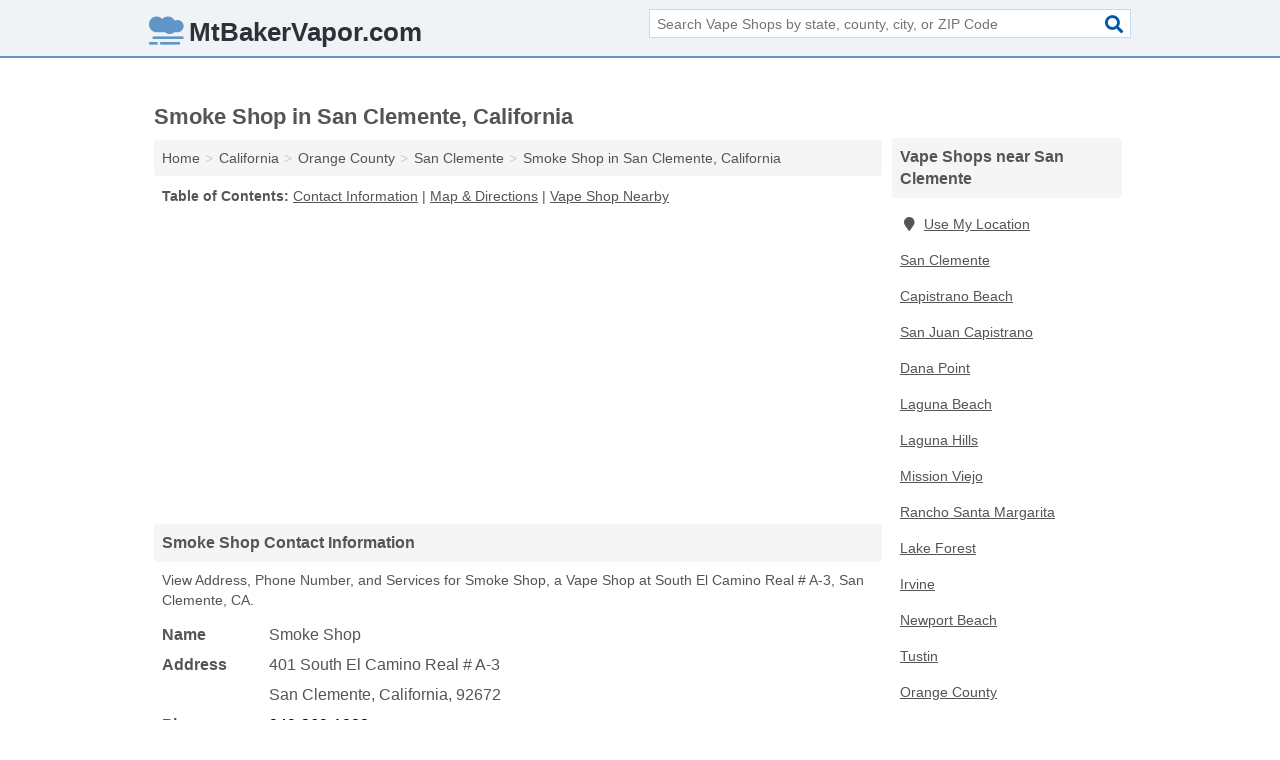

--- FILE ---
content_type: text/html; charset=utf-8
request_url: https://www.mtbakervapor.com/smoke-shop-in-san-clemente-ca-92672-f68/
body_size: 4963
content:
<!DOCTYPE html>
<html lang="en">
  <head>
    <meta charset="utf-8">
    <meta http-equiv="Content-Type" content="text/html; charset=UTF-8">
    <meta name="viewport" content="width=device-width, initial-scale=1">
    <title>Smoke Shop (Vape Shop in San Clemente, CA Address, Phone, and Services)</title>
    <link rel="canonical" href="https://www.mtbakervapor.com/smoke-shop-in-san-clemente-ca-92672-f68/">
    <meta property="og:type" content="website">
    <meta property="og:title" content="Smoke Shop (Vape Shop in San Clemente, CA Address, Phone, and Services)">
    <meta name="description" content="Looking for Smoke Shop in San Clemente, California? Find Address, Phone Number, and Services for the San Clemente, CA Vape Shop.">
    <meta property="og:description" content="Looking for Smoke Shop in San Clemente, California? Find Address, Phone Number, and Services for the San Clemente, CA Vape Shop.">
    <meta property="og:url" content="https://www.mtbakervapor.com/smoke-shop-in-san-clemente-ca-92672-f68/">
    <link rel="preconnect" href="//pagead2.googlesyndication.com" crossorigin>
    <link rel="preconnect" href="//www.google-analytics.com" crossorigin>
    <link rel="preconnect" href="https://googleads.g.doubleclick.net" crossorigin>
    <meta name="robots" content="index,follow">
    <meta name="msvalidate.01" content="B56B00EF5C90137DC430BCD46060CC08">
    <link rel="stylesheet" href="/template/style.min.css?caf8f82f686bd0a54b06c25eae5d01ae19b8b0ea">
<style>.fa-logo:before { content: "\f75f"}</style>
    <script src="/template/ui.min?92784cb2003d86532b3282b423a10ed57a973e81" defer></script>
    <!-- HTML5 shim and Respond.js for IE8 support of HTML5 elements and media queries -->
    <!--[if lt IE 9]>
      <script src="https://oss.maxcdn.com/html5shiv/3.7.3/html5shiv.min.js"></script>
      <script src="https://oss.maxcdn.com/respond/1.4.2/respond.min.js"></script>
    <![endif]-->
  </head>
  <body data-spy="scroll" data-target="#nav-scrollspy" data-offset="0" style="position:relative;" class="pt-listing">
<nav class="navbar navbar-fixed-top">
  <div class="container columns-2 sections-9">
    <div class="row">
      <div class="n-toggle collapsed weescreen" data-toggle="collapse" data-target="#navbar, #navbar-search" aria-expanded="false" aria-controls="navbar">
        <i class="fa fa-bars fa-2x"></i>
      </div>
            <div class="navbar-logo logo-text">
        <a href="/" title="MtBakerVapor.com" class="logo-text-link"><i class="fa fa-logo fa-2x"></i><span>MtBakerVapor.com</span></a>
              <br class="sr-only">
      </div>
      <div class="col-sm-6 collapse n-search" id="navbar-search">
       <form action="/search/" method="get">
        <div class="input-container">
         <input name="q" placeholder="Search Vape Shops by state, county, city, or ZIP Code" type="text">
         <button type="submit" class="fa fa-search"></button>
        </div>
       </form>
      </div>
    </div>
  </div>
  <div class="navbar-menu collapse navbar-collapse" id="navbar">
    <div class="container columns-2 sections-9">
      <div class="row">
             </div>
    </div>
  </div>
</nav>
<div class="container columns columns-2 sections-9">
  <div class="row">
    <div class="col-md-7">
      <h1>Smoke Shop in San Clemente, California</h1>
<ol class="box-breadcrumbs breadcrumb" itemscope itemtype="https://schema.org/BreadcrumbList">
<li><a href="/" title="MtBakerVapor.com">Home</a></li><li itemprop="itemListElement" itemscope itemtype="https://schema.org/ListItem"><a href="/california/" itemprop="item" title="Vape Shops in California"><span itemprop="name">California</span></a><meta itemprop="position" content="1"/></li><li itemprop="itemListElement" itemscope itemtype="https://schema.org/ListItem"><a href="/orange-county-ca/" itemprop="item" title="Vape Shops in Orange County, CA"><span itemprop="name">Orange County</span></a><meta itemprop="position" content="2"/></li><li itemprop="itemListElement" itemscope itemtype="https://schema.org/ListItem"><a href="/san-clemente-ca/" itemprop="item" title="Vape Shops in San Clemente, CA"><span itemprop="name">San Clemente</span></a><meta itemprop="position" content="3"/></li><li itemprop="itemListElement" itemscope itemtype="https://schema.org/ListItem"><a href="/smoke-shop-in-san-clemente-ca-92672-f68/" itemprop="item" title="Smoke Shop in San Clemente, California"><span itemprop="name">Smoke Shop in San Clemente, California</span></a><meta itemprop="position" content="4"/></li>
</ol>              <p class="pad" id="toc">
    <strong class="title nobreaker">
      Table of Contents:
    </strong>
  <a href="#details" class="toc-item">Contact Information</a>
|  <a href="#geography" class="toc-item">Map & Directions</a>
|  <a href="#nearby" class="toc-item">Vape Shop Nearby</a>
  </p>
      <div class="advert advert-display xs s m">
        <ins class="adsbygoogle" data-ad-client="ca-pub-4723837653436501" data-ad-slot="4654369961" data-ad-format="auto" data-full-width-responsive="true"></ins>
      </div>
      <h2 class="h2 list-group-heading">Smoke Shop Contact Information</h2>
<p class="pad">View Address, Phone Number, and Services for Smoke Shop, a Vape Shop at South El Camino Real # A-3, San Clemente, CA.</p>
      <script type="application/ld+json" id="listing">
{
  "@context": "https://schema.org",
  "@type": "LocalBusiness",
  "name": "Smoke Shop",
  "description": "Smoke Shop is a Vape Shop at 401 South El Camino Real # A-3 in San Clemente, California.",
  "image": "https://www.mtbakervapor.com/template/i/logo",
  "address": {
    "@type": "PostalAddress",
    "streetAddress": "401 South El Camino Real # A-3",
    "addressLocality": "San Clemente",
    "addressRegion": "CA",
    "postalCode": "92672",
    "addressCountry": "US"
  },
  "geo": {
    "@type": "GeoCoordinates",
    "latitude": 33.44914,
    "longitude": -117.61312  },
  "telephone": "+19493691982"
}
</script>

      
<dl class="dl-horizontal LocalBusiness"  data-type="Vape Shop" data-id="5e863a685b47586c3edd2f68" data-lat="33.4491445" data-lng="-117.6131194" data-address-place-id="internal" data-geomode="address" id="details">
  <dt>Name</dt>
  <dd class="name">Smoke Shop</dd>
  <dt>Address</dt>
  <dd class="address">
    <span class="streetAddress">401 South El Camino Real # A-3</span><br>
    <span class="addressLocality">San Clemente</span>,
    <span class="addressRegion">California</span>,
    <span class="postalCode">92672</span>
  </dd>
      <dt>Phone</dt>
    <dd class="telephone"><a href="tel:+1-949-369-1982">949-369-1982</a></dd>
            </dl>

<p><a href="#toc">&#8648; Table of Contents</a></p>      <h2 class="h2 list-group-heading" id="others">Other Vape Shops at this Location</h2>
<ul class="bare">
 <li><a href="/super-smoke-depot-in-san-clemente-ca-92672-002/" title="Super Smoke Depot in San Clemente, California" class="nlc">Super Smoke Depot</a> </li>
</ul>
<p><a href="#toc">&#8648; Table of Contents</a></p>      <h2 class="h2 list-group-heading" id="nearby">Smoke Shop Branches Nearby</h2>
<div class="table-responsive">
<table class="table nearby">
<thead class="sr-only">
 <tr>
 <th>Smoke Shop Nearby</th>
 <th class="hidden-xs">Location</th>
 </tr>
</thead>
<tbody>
 <tr>
 <td><a href="/smoke-shop-in-murrieta-ca-92563-e7e/" title="Smoke Shop in Murrieta, California">Smoke Shop at Antelope Road</a></td>
 <td class="hidden-xs">Murrieta, CA</td>
 </tr>
 <tr>
 <td><a href="/valley-smoke-shop-in-fountain-valley-ca-92708-df2/" title="Valley Smoke Shop in Fountain Valley, California">Valley Smoke Shop at Warner Avenue</a></td>
 <td class="hidden-xs">Fountain Valley, CA</td>
 </tr>
 <tr>
 <td><a href="/smoke-shop-in-huntington-beach-ca-92649-170/" title="Smoke Shop in Huntington Beach, California">Smoke Shop at Warner Avenue</a></td>
 <td class="hidden-xs">Huntington Beach, CA</td>
 </tr>
 <tr>
 <td><a href="/smoke-shop-in-anaheim-ca-92805-50e/" title="Smoke Shop in Anaheim, California">Smoke Shop at South Anaheim Boulevard</a></td>
 <td class="hidden-xs">Anaheim, CA</td>
 </tr>
 <tr>
 <td><a href="/smoke-shop-in-westminster-ca-92683-174/" title="Smoke Shop in Westminster, California">Smoke Shop at Westminster Boulevard</a></td>
 <td class="hidden-xs">Westminster, CA</td>
 </tr>
 <tr>
 <td><a href="/smoke-shop-in-yorba-linda-ca-92886-942/" title="Smoke Shop in Yorba Linda, California">Smoke Shop at Yorba Linda Boulevard</a></td>
 <td class="hidden-xs">Yorba Linda, CA</td>
 </tr>
 <tr>
 <td><a href="/smoke-shop-in-moreno-valley-ca-92553-eff/" title="Smoke Shop in Moreno Valley, California">Smoke Shop at Sunnymead Boulevard</a></td>
 <td class="hidden-xs">Moreno Valley, CA</td>
 </tr>
 <tr>
 <td><a href="/smoke-shop-in-ontario-ca-91762-73a/" title="Smoke Shop in Ontario, California">Smoke Shop at South Mountain Avenue</a></td>
 <td class="hidden-xs">Ontario, CA</td>
 </tr>
 <tr>
 <td><a href="/smoke-shop-in-ontario-ca-91762-373/" title="Smoke Shop in Ontario, California">Smoke Shop at West Holt Boulevard Suite East</a></td>
 <td class="hidden-xs">Ontario, CA</td>
 </tr>
 <tr>
 <td><a href="/smoke-shop-in-ontario-ca-91762-e2e/" title="Smoke Shop in Ontario, California">Smoke Shop at West G Street</a></td>
 <td class="hidden-xs">Ontario, CA</td>
 </tr>
 <tr>
 <td><a href="/smoke-shop-in-bellflower-ca-90706-1c7/" title="Smoke Shop in Bellflower, California">Smoke Shop at Bellflower Boulevard # B109</a></td>
 <td class="hidden-xs">Bellflower, CA</td>
 </tr>
 <tr>
 <td><a href="/smoke-shop-in-whittier-ca-90601-16f/" title="Smoke Shop in Whittier, California">Smoke Shop at Beverly Boulevard Suite D</a></td>
 <td class="hidden-xs">Whittier, CA</td>
 </tr>
</tbody>
</table>
</div>
<p><a href="#toc">&#8648; Table of Contents</a></p>      
      <div class="advert advert-display xs s m">
        <ins class="adsbygoogle" data-ad-client="ca-pub-4723837653436501" data-ad-slot="4654369961" data-ad-format="auto" data-full-width-responsive="true"></ins>
      </div>
      
                   <h2 class="h2 list-group-heading" id="geography">Map of Smoke Shop in San Clemente, California</h2>
<p class="pad">
  View map of Smoke Shop, and  <a class="nlc" href="https://www.google.com/maps/dir/?api=1&destination=401+South+El+Camino+Real+%23+A-3%2C+San+Clemente%2C+California%2C+92672" rel="noopener" target="_blank">get driving directions from your location</a>.</p>
<iframe id="map" class="single" data-src="https://www.google.com/maps/embed/v1/place?key=AIzaSyD-nDulb3AINicXq9Pv_vB936D5cVSfKFk&q=401+South+El+Camino+Real+%23+A-3%2C+San+Clemente%2C+California%2C+92672&zoom=16" frameborder="0" allowfullscreen></iframe>
<br class="sr-only">
<p><a href="#toc">&#8648; Table of Contents</a></p>            
            
      <div class="listings" id="nearby">
<h2 class="h2 list-group-heading">Vape Shop Nearby</h2>

<p class="condensed-listing">
 <span class="title">
   <a href="/one-world-in-san-clemente-ca-92672-cb6/" title="One World in San Clemente, California" class="name">One World</a>
  </span>
 <span class="subsidiary">
  <span class="city-state">
   118 South El Camino Real  </span>
  <span class="zipcode">
    <span>San Clemente</span>, 
    <span>CA</span>
  </span>
 </span>
</p>

<p class="condensed-listing">
 <span class="title">
   <a href="/vapor-inhalation-prod-in-capistrano-beach-ca-92624-5c0/" title="Vapor Inhalation Prod in Capistrano Beach, California" class="name">Vapor Inhalation Prod</a>
  </span>
 <span class="subsidiary">
  <span class="city-state">
   26141 Viaduct California # A  </span>
  <span class="zipcode">
    <span>Capistrano Beach</span>, 
    <span>CA</span>
  </span>
 </span>
</p>

<p class="condensed-listing">
 <span class="title">
   <a href="/capo-valley-appliance-repair-in-san-juan-capistrano-ca-92675-ee2/" title="Capo Valley Appliance Repair in San Juan Capistrano, California" class="name">Capo Valley Appliance Repair</a>
  </span>
 <span class="subsidiary">
  <span class="city-state">
   32281 Camino Capistrano  </span>
  <span class="zipcode">
    <span>San Juan Capistrano</span>, 
    <span>CA</span>
  </span>
 </span>
</p>

<p class="condensed-listing">
 <span class="title">
   <a href="/shipwreck-vapors-in-dana-point-ca-92629-9ba/" title="Shipwreck Vapors in Dana Point, California" class="name">Shipwreck Vapors</a>
  </span>
 <span class="subsidiary">
  <span class="city-state">
   24452 Del Prado  </span>
  <span class="zipcode">
    <span>Dana Point</span>, 
    <span>CA</span>
  </span>
 </span>
</p>

<p class="condensed-listing">
 <span class="title">
   <a href="/e-cig-city-in-laguna-beach-ca-92651-c3a/" title="E-Cig City in Laguna Beach, California" class="name">E-Cig City</a>
  </span>
 <span class="subsidiary">
  <span class="city-state">
   1970 South Coast Highway  </span>
  <span class="zipcode">
    <span>Laguna Beach</span>, 
    <span>CA</span>
  </span>
 </span>
</p>

<p class="condensed-listing">
 <span class="title">
   <a href="/kilauea-vape-lbc-33-in-laguna-beach-ca-92651-462/" title="Kilauea Vape LBC 33 in Laguna Beach, California" class="name">Kilauea Vape LBC 33</a>
  </span>
 <span class="subsidiary">
  <span class="city-state">
   1259 South Coast Highway  </span>
  <span class="zipcode">
    <span>Laguna Beach</span>, 
    <span>CA</span>
  </span>
 </span>
</p>

<p class="condensed-listing">
 <span class="title">
   <a href="/premier-capital-in-laguna-beach-ca-92651-f4a/" title="Premier Capital in Laguna Beach, California" class="name">Premier Capital</a>
  </span>
 <span class="subsidiary">
  <span class="city-state">
   668 North Coast Highway  </span>
  <span class="zipcode">
    <span>Laguna Beach</span>, 
    <span>CA</span>
  </span>
 </span>
</p>

<p class="condensed-listing">
 <span class="title">
   <a href="/kingdom-entities-in-laguna-hills-ca-92653-417/" title="Kingdom Entities in Laguna Hills, California" class="name">Kingdom Entities</a>
  </span>
 <span class="subsidiary">
  <span class="city-state">
   23192 Alcalde Drive Suite K  </span>
  <span class="zipcode">
    <span>Laguna Hills</span>, 
    <span>CA</span>
  </span>
 </span>
</p>

<p class="condensed-listing">
 <span class="title">
   <a href="/laguna-smoke-shop-in-laguna-hills-ca-92653-5f4/" title="Laguna Smoke Shop in Laguna Hills, California" class="name">Laguna Smoke Shop</a>
  </span>
 <span class="subsidiary">
  <span class="city-state">
   24741 Alicia Parkways Suite East  </span>
  <span class="zipcode">
    <span>Laguna Hills</span>, 
    <span>CA</span>
  </span>
 </span>
</p>

<p class="condensed-listing">
 <span class="title">
   <a href="/lifetik-in-laguna-hills-ca-92653-064/" title="Lifetik in Laguna Hills, California" class="name">Lifetik</a>
  </span>
 <span class="subsidiary">
  <span class="city-state">
   23362 Peralta Drive # 1  </span>
  <span class="zipcode">
    <span>Laguna Hills</span>, 
    <span>CA</span>
  </span>
 </span>
</p>

<p class="condensed-listing">
 <span class="title">
   <a href="/mission-smoke-shop-in-mission-viejo-ca-92691-dca/" title="Mission Smoke Shop in Mission Viejo, California" class="name">Mission Smoke Shop</a>
  </span>
 <span class="subsidiary">
  <span class="city-state">
   27736 Santa Margarita Parkways  </span>
  <span class="zipcode">
    <span>Mission Viejo</span>, 
    <span>CA</span>
  </span>
 </span>
</p>

<p class="condensed-listing">
 <span class="title">
   <a href="/south-county-vapors-in-mission-viejo-ca-92691-7e5/" title="South County Vapors" class="name">South County Vapors</a>
  </span>
 <span class="subsidiary">
  <span class="city-state">
   23891 Viaduct Fabricante  </span>
  <span class="zipcode">
    <span>Mission Viejo</span>, 
    <span>CA</span>
  </span>
 </span>
</p>

</div>
      
            
            
            <div class="advert advert-display s m">
        <ins class="adsbygoogle" data-ad-client="ca-pub-4723837653436501" data-ad-slot="4654369961" data-ad-format="auto" data-full-width-responsive="true"></ins>
      </div>
            
            
            
    </div>
    <div class="col-md-2">
            <div class="list-group geo-major temp-geo-condensed">
  <h2 class="h3 list-group-heading">
  Vape Shops near San Clemente  </h2>
  <ul class="list-group-items">
  
      <li><a href="#" title="Vape Shops Near Me" class="list-group-item geo-local">
    <span class="fa fa-visible fa-map-marker"></span>Use My Location
    </a></li>
    
    <li><a href="/san-clemente-ca/" title="Vape Shops in San Clemente, CA" class="list-group-item ">
     San Clemente    </a></li>
    <li><a href="/vapor-inhalation-prod-in-capistrano-beach-ca-92624-5c0/" title="Vapor Inhalation Prod in Capistrano Beach, California" class="list-group-item ">
     Capistrano Beach    </a></li>
    <li><a href="/capo-valley-appliance-repair-in-san-juan-capistrano-ca-92675-ee2/" title="Capo Valley Appliance Repair in San Juan Capistrano, California" class="list-group-item ">
     San Juan Capistrano    </a></li>
    <li><a href="/shipwreck-vapors-in-dana-point-ca-92629-9ba/" title="Shipwreck Vapors in Dana Point, California" class="list-group-item ">
     Dana Point    </a></li>
    <li><a href="/laguna-beach-ca/" title="Vape Shops in Laguna Beach, CA" class="list-group-item ">
     Laguna Beach    </a></li>
    <li><a href="/laguna-hills-ca/" title="Vape Shops in Laguna Hills, CA" class="list-group-item ">
     Laguna Hills    </a></li>
    <li><a href="/mission-viejo-ca/" title="Vape Shops in Mission Viejo, CA" class="list-group-item ">
     Mission Viejo    </a></li>
    <li><a href="/elite-vapors-in-rancho-santa-margarita-ca-92688-f32/" title="Elite Vapors in Rancho Santa Margarita, California" class="list-group-item ">
     Rancho Santa Margarita    </a></li>
    <li><a href="/lake-forest-ca/" title="Vape Shops in Lake Forest, CA" class="list-group-item ">
     Lake Forest    </a></li>
    <li><a href="/irvine-ca/" title="Vape Shops in Irvine, CA" class="list-group-item ">
     Irvine    </a></li>
    <li><a href="/newport-beach-ca/" title="Vape Shops in Newport Beach, CA" class="list-group-item ">
     Newport Beach    </a></li>
    <li><a href="/tustin-ca/" title="Vape Shops in Tustin, CA" class="list-group-item ">
     Tustin    </a></li>
   <li><a href="/orange-county-ca/" title="Vape Shops in Orange County, CA" class="list-group-item ">
    Orange County   </a></li>
   <li><a href="/san-diego-county-ca/" title="Vape Shops in San Diego County, CA" class="list-group-item ">
    San Diego County   </a></li>
   <li><a href="/los-angeles-county-ca/" title="Vape Shops in Los Angeles County, CA" class="list-group-item ">
    Los Angeles County   </a></li>
   <li><a href="/riverside-county-ca/" title="Vape Shops in Riverside County, CA" class="list-group-item ">
    Riverside County   </a></li>
   <li><a href="/ventura-county-ca/" title="Vape Shops in Ventura County, CA" class="list-group-item ">
    Ventura County   </a></li>
  
  </ul>
</div>
            <div class="advert advert-display xs s">
        <ins class="adsbygoogle" data-ad-client="ca-pub-4723837653436501" data-ad-slot="4654369961" data-ad-format="auto" data-full-width-responsive="true"></ins>
      </div>
      
    </div>
  </div>
</div>
<footer class="footer">
 <div class="container columns-2 sections-9">
  <div class="row">
   <div class="col-sm-8 copyright">
    <p>
          <a href="/about-us/">About Us</a><br class="sr-only">     <a href="/contact-us/">Contact Us</a><br class="sr-only">
          <a href="/privacy-policy/">Privacy Policy</a><br class="sr-only">
     <a href="/terms-and-conditions/">Terms and Conditions</a><br class="sr-only">
    </p>
    <p>
     Third party advertisements support hosting, listing verification, updates, and site maintenance. Information found on MtBakerVapor.com is strictly for informational purposes and does not construe advice or recommendation.     <br>&copy;&nbsp;2026 MtBakerVapor.com. All Rights Reserved.
    </p>
   </div>
   <div class="col-sm-4 logo">
          <a href="/" title="MtBakerVapor.com" class="logo-text-link"><i class="fa fa-logo fa-2x"></i><span>MtBakerVapor.com</span></a>
       </div>
  </div>
 </div>
</footer>

<script>
if(ads = document.getElementsByClassName('adsbygoogle').length) {
  adsbygoogle = window.adsbygoogle || [];
  for(var i=0; i<ads; i++) adsbygoogle.push({});
}
</script>
<script data-ad-client="ca-pub-4723837653436501" async src="https://pagead2.googlesyndication.com/pagead/js/adsbygoogle.js"></script>
<script async src="https://www.googletagmanager.com/gtag/js?id=G-GB02GCXCRT"></script>
<script>
  window.dataLayer = window.dataLayer || [];
  function gtag(){dataLayer.push(arguments);}
  gtag('js', new Date());
  gtag('config', 'UA-185217049-3', {"dimension1":"listing","dimension2":"Listings"});
  gtag('config', 'G-GB02GCXCRT', {"dimension1":"listing","dimension2":"Listings"});
</script>

</body>
</html>

--- FILE ---
content_type: text/html; charset=utf-8
request_url: https://www.google.com/recaptcha/api2/aframe
body_size: 249
content:
<!DOCTYPE HTML><html><head><meta http-equiv="content-type" content="text/html; charset=UTF-8"></head><body><script nonce="ZB4ge0vKIUTaWzewbZrreA">/** Anti-fraud and anti-abuse applications only. See google.com/recaptcha */ try{var clients={'sodar':'https://pagead2.googlesyndication.com/pagead/sodar?'};window.addEventListener("message",function(a){try{if(a.source===window.parent){var b=JSON.parse(a.data);var c=clients[b['id']];if(c){var d=document.createElement('img');d.src=c+b['params']+'&rc='+(localStorage.getItem("rc::a")?sessionStorage.getItem("rc::b"):"");window.document.body.appendChild(d);sessionStorage.setItem("rc::e",parseInt(sessionStorage.getItem("rc::e")||0)+1);localStorage.setItem("rc::h",'1768409769832');}}}catch(b){}});window.parent.postMessage("_grecaptcha_ready", "*");}catch(b){}</script></body></html>